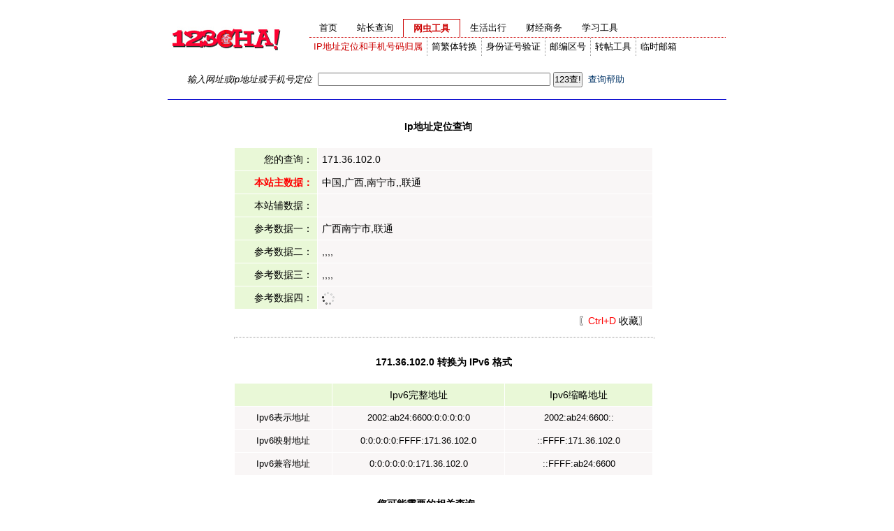

--- FILE ---
content_type: text/html; charset=UTF-8
request_url: https://www.123cha.com/ip/?q=171.36.102.*
body_size: 6370
content:
<!DOCTYPE html>
<html><head>
<title>171.36.102.*服务器iP 171.36.102.*域名解析 171.36.102.*iP查询 171.36.102.*域名iP查询</title>
<meta http-equiv="Content-Type" content="text/html; charset=utf-8" />
<meta name=description content="提供在线ipv4和ipv6地址定位查询,手机号码归属地查询定位,自有更新最快、数据最全面、最专业的ip数据库"/>
<meta name=keywords content="ip,查ip,ip whois,ipv4,ipv6,ip查询,ip地址定位,手机号归属地查询,手机号码定位,专业ip数据库,手机号码数据库,服务器定位查询" />
<meta http-equiv="Cache-Control" content="no-transform " />
<meta http-equiv="Cache-Control" content="no-siteapp" />
<meta name="applicable-device" content="pc" />
<meta name="renderer" content="webkit" />
<meta http-equiv="mobile-agent" content="format=xhtml; url=https://m.123cha.com/ip/?q=171.36.102.0" />
<meta http-equiv="mobile-agent" content="format=html5; url=https://m.123cha.com/ip/?q=171.36.102.0" />
<link rel="alternate" media="only screen and (max-width: 640px)" href="https://m.123cha.com/ip/?q=171.36.102.0" />
<script type="text/javascript">
if (/Mobile/i.test(navigator.userAgent)) {
	window.location.href = "https://m.123cha.com/ip/?q=171.36.102.0";
}
</script><style type="text/css">body{background:#fff;text-align:center;font:13px Verdana,Arial,Helvetica,sans-serif;margin:0;padding:30px 0 0 0}
a:link,a:visited,a:active{color:#036;text-decoration:none;}a:hover{color:#00c;text-decoration:none;}
#header,#comefrom,.line,#contain,#mainbg,#footer{width:800px;margin:auto}#header{padding:0px;height:65px;width:800px;}#comefrom{text-align:center;color:#c00;margin:2px 0 20px;}.log{text-align:center;}.minilog{float:left;width:165px}
.navq{float:right;margin-top:-6px;width:600px;height:60px;overflow:hidden}.navm{height:56px;width:590px}#nav{position:relative;width:550px;height:52px;float:left}#nav ul{padding:0;margin:3px 0 0 3px;list-style:none;width:750px;height:26px;}#nav table{border-collapse:collapse;padding:0;width:0;height:0}#nav li{float:left;}#nav li a{float:left;display:block;line-height:26px;color:#000;text-decoration:none}#nav li a b{float:left;padding:0 14px;display:inline;font-weight:normal}#nav li.current a b{font-weight:bold;color:#c00;border:1px solid #c00;border-bottom:0px}#nav li ul{position:absolute;top:26px;left:-9990px;z-index:10;background:#e9f8d7;border-top:1px dotted #c00}#nav li.current ul{left:0;z-index:1;background:#fff;border-top:1px solid dotted #c00}#nav li a:hover{background-color:#e9f8d7;}#nav li:hover > a{cursor:pointer;}#nav li:hover > a b{font-weight:bold;color:#c00;border:1px dotted #c00;border-bottom:none}#nav ul :hover ul{left:0;}#nav ul :hover ul.right li,#nav ul li.current ul.right li{float:right;}#nav ul :hover ul.blank{background:#fff;}#nav ul :hover ul li a{display:inline;background:#e9f8d7;padding:0 6px;width:auto;white-space:nowrap;border-right:1px dotted #999;height:26px;}#nav ul li.current ul li a{display:inline;padding:0 6px;width:auto;white-space:nowrap;border-right:1px dotted #999;height:26px;}#nav ul :hover ul li a:hover{color:#00c;text-decoration:underline}#nav ul ul li a.last,#nav ul li.current ul li a.last,#nav ul li ul.right li a.last,#nav ul li.current ul.right li a.last{border:none;}#nav li ul li.current_sub a{color:#c00;}
.line{clear:both;height:1px;border-bottom:1px solid #00c;}.msbox{clear:both;margin:48px auto 30px;}.qsbox{margin:8px auto;width:760px;text-align:left;height:30px;}#contain{margin:6px 0 20px 0;}#mainbg{padding:0px;float:left;}#right{float:right;margin:2px 0px;padding:0px;width:170px;text-align:center;vertical-align:top;}#left{float:left;overflow-x:hidden;margin:0px;padding:4px;width:610px;text-align:left;}#mainbg ul{margin:0;padding:0px;}#mainbg li{margin:0;padding:8px 6px 0px 0px;}#mainbg li strong{font-size:15px;font-weight:bold;}#submenu{float:left;margin:0 0 1em 0;padding:3px;border:2px solid #feb;width:516px;background:#fff;}#submenu ul{float:left;}#submenu li{list-style:none;padding:2px;}p.title{margin:20px 0;}#footer{clear:both;margin:20px;} dl,dt,dd{clear:left;margin:0px;padding:0px;}#tb,.tb{line-height:24px}#Ads{float:right;margin-top:0px;}#MiscBox{margin-top:30px;}#MiscBox a{padding:6px;font-size:12px;}#CopyrightBox{margin-top:6px;font-size:12px;}.text{margin:0px;float:left;}#AdsBox1{height:60px;float:center;padding:20px auto;margin-bottom:-16px;vertical-align:top;}#AdsBox1 td{vertical-align:top;}#ResultBox{margin-left:6px;margin-right:0px;width:500px;text-align:left;line-height:20px;float:left;}#AddiBox{text-align:center;margin-left:20px;line-height:12px;}#AddiBox li{margin:0;padding:8px 6px 0px 0px;}table{font-family:verdana,arial,Simsun;font-size:13px;}</style>
<script type="text/javascript" src="/images/jquery-1.4.2.min.js"></script>


</head>
<body>
<center>
<div id="header">
<div class="navq">
<div id="nav">
<ul><li><a href="https://www.123cha.com"><b>首页</b><!--[if gte IE 7]><!--></a><!--<![endif]-->
<!--[if lte IE 6]><table><tr><td><![endif]-->
 <ul><li><a class="last" href="https://www.123cha.com/more/">欢迎光临</a></li></ul>
<!--[if lte IE 6]></td></tr></table></a><![endif]-->
</li><li><a href="https://www.123cha.com/more/"><b>站长查询</b><!--[if gte IE 7]><!--></a><!--<![endif]-->
<!--[if lte IE 6]><table><tr><td><![endif]-->
 <ul><li><a href="https://www.123cha.com/search_engine/">搜索引擎收录和反向链接</a></li><li><a class="last" href="https://www.123cha.com/domain/">域名注册信息</a></li></ul>
<!--[if lte IE 6]></td></tr></table></a><![endif]-->
</li><li class="current"><a href="https://www.123cha.com/more/"><b>网虫工具</b><!--[if gte IE 7]><!--></a><!--<![endif]-->
<!--[if lte IE 6]><table><tr><td><![endif]-->
 <ul><li class="current_sub"><a href="https://www.123cha.com/ip/">IP地址定位和手机号码归属</a></li><li><a href="https://www.123cha.com/chinese-converter/">简繁体转换</a></li><li><a href="https://www.123cha.com/idcard/">身份证号验证</a></li><li><a href="https://www.123cha.com/postal/">邮编区号</a></li><li><a href="https://www.123cha.com/zt/">转帖工具</a></li><li><a class="last" href="https://www.123cha.com/mailtemp/">临时邮箱</a></li></ul>
<!--[if lte IE 6]></td></tr></table></a><![endif]-->
</li><li><a href="https://www.123cha.com/more/"><b>生活出行</b><!--[if gte IE 7]><!--></a><!--<![endif]-->
<!--[if lte IE 6]><table><tr><td><![endif]-->
 <ul><li><a href="https://www.123cha.com/tq/">天气预报</a></li><li><a href="https://www.123cha.com/train/">火车时刻表</a></li><li><a href="https://www.123cha.com/hb/">飞机航班</a></li><li><a href="https://time.123cha.com/">世界时间</a></li><li><a href="https://www.123cha.com/bus/">长途汽车查询</a></li><li><a class="last" href="https://www.123cha.com/bankcard/">银行卡号查询</a></li></ul>
<!--[if lte IE 6]></td></tr></table></a><![endif]-->
</li><li><a href="https://www.123cha.com/more/"><b>财经商务</b><!--[if gte IE 7]><!--></a><!--<![endif]-->
<!--[if lte IE 6]><table><tr><td><![endif]-->
 <ul class="right"><li><a class="last" href="https://www.123cha.com/hl/">汇率换算</a></li><li><a href="https://www.123cha.com/hj/">金价走势</a></li><li><a href="https://www.123cha.com/ll/">利率查询</a></li><li><a href="https://www.123cha.com/credit/">房贷计算</a></li></ul>
<!--[if lte IE 6]></td></tr></table></a><![endif]-->
</li><li><a href="https://www.123cha.com/more/"><b>学习工具</b><!--[if gte IE 7]><!--></a><!--<![endif]-->
<!--[if lte IE 6]><table><tr><td><![endif]-->
 <ul class="right"><li><a class="last" href="https://www.123cha.com/cidr/">网络计算器</a></li><li><a href="https://www.123cha.com/unit-converter/">度衡量换算</a></li><li><a href="https://www.123cha.com/tran/">在线翻译</a></li><li><a href="https://www.123cha.com/jsq/">计算器</a></li><li><a href="https://www.123cha.com/zidian/">新华字典</a></li><li><a href="https://www.123cha.com/xueli/">学历查询</a></li><li><a href="https://www.123cha.com/chengyu/">成语词典</a></li></ul>
<!--[if lte IE 6]></td></tr></table></a><![endif]-->
</li></ul></div>

</div>
<div class="minilog"><a title="回到123查首页" href="https://www.123cha.com" target=_top><img src="https://www.123cha.com/images/mlogo.gif" border="0" width=160 height=60></a></div>
</div>
<div class="qsbox">
<form method=get name=w action="/ip/" target=_top>
<i>&nbsp;&nbsp;输入网址或ip地址或手机号定位</i>&nbsp;&nbsp;<input name=q size=40 maxlength=40 value="">&nbsp;<input type=submit value="123查!">
&nbsp;<a href="/tips.html" target=_top><font class="li">查询帮助</font></a>&nbsp;&nbsp;
</form>
</div><div class="line"></div>
<div id="contain">
<div id="right">
	<div id="ads_r_0"><!--
<div style="float:left;width:160px">
<style type="text/css">.adsbox{width:160px;line-height:18px;margin:6px 0px;border:1px dashed #ccc;border-right:2px solid #999;}</style>
<div style="margin-top:10px;float:left;width:160px">

</div>
</div>
--></div>
</div>
<div id="left">
<style>table{font-family:verdana,arial,Simsun;font-size:13px;}dl{width:174px;float:left;line-height:22px;margin:3px 3px;border:1px dashed #ccc;border-right:2px solid #999;text-align:center;}</style>
<div style="clear:both;width:600px;float:left;margin:20px 0">
<li><strong style="font-size:14px;">Ip地址定位查询
&nbsp;&nbsp;&nbsp;</strong>
</div>
<style type="text/css">
.tg{width:600px;border-collapse:collapse;border-spacing:0;border-color:#ccc;line-height:20px}
.tg td{font-size:14px;padding:6px;border-style:solid;border-width:1px;overflow:hidden;word-break:normal;border-color:#ccc;background-color:#fff;}
.tg .tg-title{width:100px;background-color:#e9f8d7;border-color:#fff;text-align:right}
.tg .tg-data{width:440px;background-color:#f9f6f6;border-color:#fff;text-align:left}
.tg .tg-btitle{width:100px;background-color:#e9f8d7;border-color:#fff;text-align:right;font-weight:bold;color:red}
.tg .tg-note{text-align:right;border-color:#fff;}
.tg .acenter{text-align:center}
.tg .small{text-align:center;font-size:13px;}
.article_container{float: left;width: 100%;line-height: 24px;}
</style>
<table class="tg">
  <tr><td class="tg-title">您的查询：</td><td class="tg-data">171.36.102.0</td></tr>
  <tr>
    <td class="tg-btitle">本站主数据：</td>
    <td class="tg-data">
中国,广西,南宁市,,联通    </td>
  </tr>
  <tr>
    <td class="tg-title">本站辅数据：</td>
    <td class="tg-data">
    </td>
  </tr>
  <tr>
    <td class="tg-title">参考数据一：</td>
    <td class="tg-data"><span id="r0"></span></td>
  </tr>
  <tr>
    <td class="tg-title">参考数据二：</td>
    <td class="tg-data"><span id="r1"></span></td>
  </tr>
   <tr>
    <td class="tg-title">参考数据三：</td>
    <td class="tg-data"><span id="r2"></span></td>
  </tr>
  <tr>
    <td class="tg-title">参考数据四：</td>
    <td class="tg-data"><span id="r3"></span></td>
  </tr>
 <tr>
    <td class="tg-note" colspan="2">
    	〖<font color="red">Ctrl+D</font> 收藏〗
    </td>
	</tr>
</table>
<script type="text/javascript">
$("span").html('<img src="/images/loading.gif" align="absmiddle" border="0" />');
var ip = '171.36.102.0';
var jobs=new Array();
jobs.push("ff064e534c34030d9f50c8c272d41120c84b210bd40844708f1fc6014b0046f2");
jobs.push("c4350d804d2a2206624d20efc3d579ad0196c8a9ff90354e0a5d76ef22ebcc62");
jobs.push("6b3bf0120ca9e0ff13dcf216b22de99ecbeaa877d3de89560c71d5b17a19b506");
jobs.push("3fddd2dbe490e6441cf7c5462abfd703b5859ec1c2814d0cdd420a6283979653");
Loop_ajax(jobs[0],0,jobs,ip);
function Loop_ajax(tok,i,jobs,ip) {
	if(i>=jobs.length) return false;
	setTimeout(function() {
		$.ajax( {
			url:"get.php",
			data:{job:i,t:tok,ip:ip},
			type:"POST",
			success:function(re) {
				$("#r"+i).html(re);
				Loop_ajax(jobs[i+1],i+1,jobs,ip);
			},
			complete:function(XMLHttpRequest,status) {
				if(status=='timeout'){
					this.xhr.abort();
					$("#r"+i).html('请求超时');
				}
			}
		});
	}, 1000);
}

</script>
<div style="margin:6px 0;width:600px;text-align:center;border:1px dotted #ccc;">

</div>
<div style="clear:both;width:600px;float:left;margin:20px 0;"><li><strong style="font-size:14px;">171.36.102.0 转换为 IPv6 格式</strong></li></div>
<table class="tg">
<tr><td class="tg-title acenter">&nbsp;</td><td class="tg-title acenter">Ipv6完整地址</td><td class="tg-title acenter">Ipv6缩略地址</td></tr>
<tr><td class="tg-data small">Ipv6表示地址</td><td class="tg-data small">2002:ab24:6600:0:0:0:0:0</td><td class="tg-data small">2002:ab24:6600::</td></tr>
<tr><td class="tg-data small">Ipv6映射地址</td><td class="tg-data small">0:0:0:0:0:FFFF:171.36.102.0</td><td class="tg-data small">::FFFF:171.36.102.0</td></tr>
<tr><td class="tg-data small">Ipv6兼容地址</td><td class="tg-data small">0:0:0:0:0:0:171.36.102.0</td><td class="tg-data small">::FFFF:ab24:6600</td></tr>
</table>
<div id="cresult" style="display:none">
[您的查询]: 171.36.102.0<br />
[123查网定位]: 中国,广西,南宁市,,联通<br />
[123查辅数据]: 未收录<br />
[查询提供]: https://www.123cha.com<br />
</div>

<div id='rela' style="clear:both;width:550px;float:left;line-height:24px;margin:20px 0">
<li><strong style="font-size:14px;line-height:40px">您可能需要的相关查询</strong></li>
<li style="margin-left:12px;"><a href="/tq/?q=%E5%8D%97%E5%AE%81%E5%B8%82" target=_blank>南宁市未来3天至一周天气预报和生活指数</a></li>
<li style="margin-left:12px;"><a href="/postal/?q=%E5%8D%97%E5%AE%81%E5%B8%82" target=_blank>南宁市的详细邮政编码</a></li>
<li style="margin-left:12px;"><a href="/train/?q=%E5%8D%97%E5%AE%81%E5%B8%82" target=_blank>经过南宁市附近的火车时刻表</a></li>
</div>
</div>
</div>
<script src="/jquery.min.js"></script>
    <h3 style="    width: 800px;
    margin-left: 0px;
    text-align: left;
    position: relative;
    top: 20px;">分类导航</h3>        <div class="fenleibox">
        
            <div class="fenleinav">
                <ul>
                    <li><a href="" title="站长查询" target="_blank">站长查询</a></li>
                    <li><a href="" title="网虫工具" target="_blank">网虫工具</a></li>
                    <li><a href="" title="生活出行" target="_blank">生活出行</a></li>
                    <li><a href="" title="财经商务" target="_blank">财经商务</a></li>
                    <li><a href="" title="学习工具" target="_blank">学习工具</a></li>
               </ul>
            </div>
            <div class="fenleiinfo" style="display: block;">
                <ul>
                    <li><a href="https://www.123cha.com/search_engine/" title="搜索引擎收录和反向链接" target="_blank">搜索引擎收录和反向链接</a></li>
                    <li><a href="https://www.123cha.com/domain/" title="域名注册信息" target="_blank">域名注册信息</a></li>
                </ul>
            </div>
            <div class="fenleiinfo" style="display: none;">
                <ul>
                    <li><a href="https://www.123cha.com/ip/" title="IP地址定位和手机号码归属" target="_blank">IP地址定位和手机号码归属</a></li>
                    <li><a href="https://www.123cha.com/chinese-converter/" title="简繁体转换" target="_blank">简繁体转换</a></li>
                    <li><a href="https://www.123cha.com/idcard/" title="身份证号验证" target="_blank">身份证号验证</a></li>
                    <li><a href="https://www.123cha.com/postal/" title="邮编区号" target="_blank">邮编区号</a></li>
                    <li><a href="https://www.123cha.com/zt/" title="转帖工具" target="_blank">转帖工具</a></li>
                    <li><a href="https://www.123cha.com/mailtemp/" title="临时邮箱" target="_blank">临时邮箱</a></li>
                </ul>
            </div>
            <div class="fenleiinfo" style="display: none;">
                <ul>
                    <li><a href="https://www.123cha.com/tq/" title="天气预报" target="_blank">天气预报</a></li>
                    <li><a href="https://www.123cha.com/train/" title="火车时刻表" target="_blank">火车时刻表</a></li>
                    <li><a href="https://www.123cha.com/hb/" title="飞机航班" target="_blank">飞机航班</a></li>
                    <li><a href="https://time.123cha.com/" title="世界时间" target="_blank">世界时间</a></li>
                    <li><a href="https://www.123cha.com/bus/" title="长途汽车查询" target="_blank">长途汽车查询</a></li>
                    <li><a href="https://www.123cha.com/bankcard/" title="银行卡号查询" target="_blank">银行卡号查询</a></li>
                </ul>
            </div>
            <div class="fenleiinfo" style="display: none;">
                <ul>
                    <li><a href="https://www.123cha.com/hl/" title="汇率换算" target="_blank">汇率换算</a></li>
                    <li><a href="https://www.123cha.com/hj/" title="金价走势" target="_blank">金价走势</a></li>
                    <li><a href="https://www.123cha.com/ll/" title="利率查询" target="_blank">利率查询</a></li>
                    <li><a href="https://www.123cha.com/credit/" title="房贷计算" target="_blank">房贷计算</a></li>
                </ul>
            </div>
            <div class="fenleiinfo" style="display: none;">
                <ul>
                    <li><a href="https://www.123cha.com/cidr/" title="网络计算器" target="_blank">网络计算器</a></li>
                    <li><a href="https://www.123cha.com/unit-converter/" title="度衡量换算" target="_blank">度衡量换算</a></li>
                    <li><a href="https://www.123cha.com/tran/" title="在线翻译" target="_blank">在线翻译</a></li>
                    <li><a href="https://www.123cha.com/jsq/" title="计算器" target="_blank">计算器</a></li>
                    <li><a href="https://www.123cha.com/zidian/" title="新华字典" target="_blank">新华字典</a></li>
                    <li><a href="https://www.123cha.com/xueli/" title="学历查询" target="_blank">学历查询</a></li>
                    <li><a href="https://www.123cha.com/chengyu/" title="成语词典" target="_blank">成语词典</a></li>
                </ul>
            </div>
        </div>


 <style>
 #contain{
    overflow: hidden;
}
#left {
    float: none;
    overflow-x: initial;
    margin: 0px auto;
    padding: 4px;
    width: 610px;
    text-align: center;
}
                *{
                        margin: 0;
                        padding: 0;
                }
                li{
                        list-style: none;
                }
                .navtitle {
                        height: 30px;
                        line-height: 30px;
                        font-size: 18px;
                        font-weight: bold;
                        padding-left: 20px;
                        margin: 10px 0;
                }

                .jingpinbox {
                        width: 100%;
                        height: 218px;
                        border: 1px solid #ccc;
                        border-radius: 5px;
                }

                /*.fenleibox{width: 100%;height: 185px;border: 1px solid #ccc;border-radius: 5px;font-size:16px;}*/
                
                .fenleibox {
                        width: 800px;
                        height: 154px;
                        border: 1px solid #ccc;
                        border-radius: 5px;
                        font-size: 16px;
                        background-color: #fff;
                        margin: 30px auto;
                        clear: both;
                }

                .jingpinnav,
                .fenleinav {
                        width: 20%;
                        float: left;
                }

                .jingpinnav ul {
                        height: 218px;
                        overflow-y: auto;
                }

                /*.fenleinav ul{height: 185px;overflow-y: auto;}*/
                .fenleinav ul {
                        height: 154px;
                        overflow-y: auto;
                }

                .jingpinnav li,
                .fenleinav li {
                        background-color: #73a2f8;
                        text-align: center;
                        height: 30px;
                        line-height: 30px;
                        border-top: 1px dashed rgb(221, 221, 221);

                }

                .jingpinnav li:hover,
                .fenleinav li:hover {
                        background-color: #2870f1;
                }

                .jingpinnav li a,
                .fenleinav li a {
                        color: #fff;
                        width: 100%;
                        height: 100%;
                        display: block;
                }

                .jingpininfo,
                .fenleiinfo {
                        width: 79%;
                        float: left;
                        height: 100%;
                        display: none;
                        height: 100%;
                        overflow: hidden;
                        overflow-y: auto;
                }

                .jingpininfo ul,
                .fenleiinfo ul {
                        margin: 2%;
                        width: 100%;
                }

                .fenleiinfo ul li {
                        border: 1px solid #ccc;
                        float: left;
                        margin: 1% 2%;
                        height: 30px;
                        line-height: 30px;
                        width: 15%;
                        text-align: center;
                        border-radius: 10px;
                }

                .jingpininfo ul li {
                        float: left;
                        margin: 1% 2%;
                        height: 25px;
                        line-height: 25px;
                        width: 45%;
                        text-align: center;
                        border-radius: 10px;
                }

                .fenleiinfo ul li a {
                        width: 98%;
                        height: 100%;
                        white-space: nowrap;
                        text-overflow: ellipsis;
                        overflow: hidden;
                        display: block;
                }

                .jingpininfo ul li a {
                        width: 98%;
                        height: 100%;
                        white-space: nowrap;
                        text-overflow: ellipsis;
                        overflow: hidden;
                        display: block;
                        text-align: left;
                }
        </style>

<script>
    $(function () {
        $(".fenleinav li").mouseover(function (){
            var num=$(this).index();
            $(".fenleiinfo").hide();
            $(".fenleiinfo:eq("+num+")").show();
        }).mouseout(function (){
            var num=$(this).index();
            $(".fenleiinfo").hide();
            $(".fenleiinfo:eq("+num+")").show();
        });
    })
</script> 

<div id="footer">
  <div id="CopyrightBox">
    &copy; 2003-2019 <a href="https://www.123cha.com" target=_blank>123cha.com</a> <a href="https://www.123cha.com" target=_blank>全库网123查</a> 版权所有
  </div>
  
<script>
var _hmt = _hmt || [];
(function() {
  var hm = document.createElement("script");
  hm.src = "https://hm.baidu.com/hm.js?c101a8a56aa14cb24c1f0ef2bca1f36d";
  var s = document.getElementsByTagName("script")[0]; 
  s.parentNode.insertBefore(hm, s);
})();
</script>

</div>
</center>
</body>
</html>

--- FILE ---
content_type: text/html;charset=utf-8
request_url: https://www.123cha.com/ip/get.php
body_size: -67
content:
广西南宁市,联通

--- FILE ---
content_type: text/html;charset=utf-8
request_url: https://www.123cha.com/ip/get.php
body_size: -88
content:
,,,,

--- FILE ---
content_type: text/html;charset=utf-8
request_url: https://www.123cha.com/ip/get.php
body_size: -88
content:
,,,,